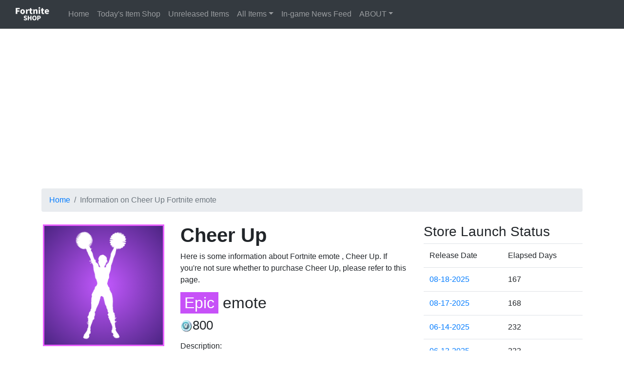

--- FILE ---
content_type: text/html; charset=UTF-8
request_url: https://en.fn-db.com/emote/EID_Cheerleading
body_size: 4131
content:
<!DOCTYPE html>
<html lang="en">

<head prefix="og: http://ogp.me/ns# fb: http://ogp.me/ns/fb# article: http://ogp.me/ns/article#">
<meta charset="utf-8">
<meta http-equiv="X-UA-Compatible" content="IE=edge">
<meta name="viewport" content="width=device-width, initial-scale=1">
<title>Cheer Up - emote - Fortnite SHOP</title>

<meta name="description" content="Here is some information about Fortnite emote Cheer Up. If you&#39;re not sure whether to purchase Cheer Up, please refer to this page.">
<meta property="og:url" content="https://en.fn-db.com/emote/EID_Cheerleading" />
<meta property="og:type" content="website" />
<meta property="og:title" content="Cheer Up - emote - Fortnite SHOP" />
<meta property="og:description" content="Here is some information about Fortnite emote Cheer Up. If you&#39;re not sure whether to purchase Cheer Up, please refer to this page." />
<meta property="og:site_name" content="Fortnite SHOP " />
<meta property="og:image" content="https://en.fn-db.com/assets/images/fn-db-ogp-eng.jpg" />
<meta name="twitter:card" content="summary_large_image">
<meta name="twitter:site" content="@fndb_com">

<!-- Google Tag Manager -->
<script>(function(w,d,s,l,i){w[l]=w[l]||[];w[l].push({'gtm.start':
new Date().getTime(),event:'gtm.js'});var f=d.getElementsByTagName(s)[0],
j=d.createElement(s),dl=l!='dataLayer'?'&l='+l:'';j.async=true;j.src=
'https://www.googletagmanager.com/gtm.js?id='+i+dl;f.parentNode.insertBefore(j,f);
})(window,document,'script','dataLayer','GTM-PW6XP48');</script>
<!-- End Google Tag Manager -->

<!-- Bootstrap -->
<link href="/assets/css/bootstrap-4.4.1.css" rel="stylesheet">
<link href="/assets/css/build.css" rel="stylesheet">
<link href="/assets/css/fn.css" rel="stylesheet">

<!-- jQuery (necessary for Bootstrap's JavaScript plugins) -->
<script src="/assets/js/jquery-3.4.1.min.js"></script>

<!-- Include all compiled plugins (below), or include individual files as needed -->
<script src="/assets/js/popper.min.js"></script>
<script src="/assets/js/bootstrap-4.4.1.js"></script>
<script src="/assets/js/fngapi.js"></script>

</head>

<body>

<!-- Google Tag Manager (noscript) -->
<noscript><iframe src="https://www.googletagmanager.com/ns.html?id=GTM-PW6XP48"
height="0" width="0" style="display:none;visibility:hidden"></iframe></noscript>
<!-- End Google Tag Manager (noscript) -->

<nav class="navbar navbar-expand-lg navbar-dark bg-dark">
 <a class="navbar-brand font-weight-bold" href="/"><img src="/assets/images/fn-db-logo-eng-sm.png" alt="Fortnite SHOP" height="32" width="100"></a>
 <button class="navbar-toggler" type="button" data-toggle="collapse" data-target="#navbarSupportedContent" aria-controls="navbarSupportedContent" aria-expanded="false" aria-label="Toggle navigation">
 <span class="navbar-toggler-icon"></span>
 </button>

 <div class="collapse navbar-collapse" id="navbarSupportedContent">
  <ul class="navbar-nav mr-auto">
   <li class="nav-item" id="ni-home" ><a class="nav-link" href="/">Home <span class="sr-only">(current)</span></a></li>
   <li class="nav-item" id="ni-itemshop"><a class="nav-link" href="/itemshop/">Today&#39;s Item Shop</a></li>
   <li class="nav-item" id="ni-upcoming"><a class="nav-link" href="/upcoming/">Unreleased Items</a></li>
   <li class="nav-item dropdown" id="ni-itemlist">
    <a class="nav-link dropdown-toggle" href="#" id="navbarDropdownMenuLink" role="button" data-toggle="dropdown" data-mdb-toggle="dropdown" aria-expanded="false">All Items</a>
    <ul class="dropdown-menu" aria-labelledby="navbarDropdownMenuLink">
     <li><a class="dropdown-item" href="/allitem/">Cosmetics Search</a></li>
     <li><a class="dropdown-item" href="/rareskin/">Rare Cosmetics Ranking</a></li>
     <li><a class="dropdown-item" href="/predictions/">Predictions</a></li>
    </ul>
   </li>
   <li class="nav-item" id="ni-news"><a class="nav-link" href="/news/">In-game News Feed</a></li>
   <li class="nav-item dropdown" id="ni-about">
    <a class="nav-link dropdown-toggle" href="#" id="navbarDropdownMenuLinkNews" role="button" data-toggle="dropdown" data-mdb-toggle="dropdown" aria-expanded="false">ABOUT</a>
    <ul class="dropdown-menu" aria-labelledby="navbarDropdownMenuLink">
     <li><a class="dropdown-item" href="/about/">About Fortnite SHOP</a></li>
     <li><a class="dropdown-item" href="/policy/">Privacy Policy</a></li>
     <li><a class="dropdown-item" href="/disclaimer/">Disclaimer</a></li>
     <li><a class="dropdown-item" href="https://twitter.com/fndb_com/" target="_blank" rel="noreferrer">Twitter</a></li>
    </ul>
   </li>
  </ul>
  <script>
  $(function() {
    $('#ni-').addClass('active');
  });
  </script>
  <!--<form class="form-inline my-2 my-lg-0">
  <input class="form-control mr-sm-2" type="search" placeholder="Search" aria-label="Search">
  <button class="btn btn-outline-success my-2 my-sm-0" type="submit">Search</button>
  </form>-->
 </div>
</nav>
<div class="p-3 text-center">
 <script async src="https://pagead2.googlesyndication.com/pagead/js/adsbygoogle.js"></script>
<!-- fndb-header-footer -->
<ins class="adsbygoogle"
style="display:block"
data-ad-client="ca-pub-2227585875392806"
data-ad-slot="9782800068"
data-ad-format="auto"
data-full-width-responsive="true"></ins>
<script>
(adsbygoogle = window.adsbygoogle || []).push({});
 </script>
</div>
<script>
var grantsId = '';
</script>
<div class="container">
	<div class="mt-3">
		<nav><ul class="breadcrumb">
			<li class="breadcrumb-item"><a href="/">Home</a></li>
			<li class="breadcrumb-item active">Information on Cheer Up Fortnite emote</li>
		</ul></nav>
	</div>

	<!--//item-info-->
		  <div class="row mt-4">
           <div class="col-md-3 col-12">
             <div id="carouselExampleIndicators" class="carousel slide main-img" data-ride="carousel">
              <div class="fngFrame epic">


              <div class="imagesec carousel-inner">
<div class ="carousel-item active"><img src="https://media.fortniteapi.io/images/c1d1255-1e7ff5b-0f08b6a-4032d59/transparent.png" alt="Fortniteemote Cheer Up" /></div></div>
						</div>
					</div>
           </div>

        <div class="col-md-9 col-12">
          <div class="row">
           <div class="col-md-7 col-12">
           <h1 class="font-weight-bold">Cheer Up</h1>
           <p>Here is some information about Fortnite emote , Cheer Up. If you're not sure whether to purchase Cheer Up, please refer to this page.</p>
           <h2><span class="rarity-label epic">Epic</span> emote</h2>
<p class="detailPriceText"><img src="https://fn-db.com/assets/images/icon_vbucks_50x.png" alt="vbucks" style="width:25px; height:25px;">800</p><!--//item description-->
           <p>Description:</p>
           <p>"Be aggressive. B-E aggressive."</p>
           <p>Introduced in Chapter 1 - Season 7.</p>
<p>Release Date: 02-03-2019</p><p>Last Release Date: <a href="/itemshop/past/20250818">08-18-2025</a></p>           <p>Number of Releases
28</p>

           </div>

           <div class="col-md-5 col-12">
             <h3>Store Launch Status</h3>
             <div class="occurrences-table-container">
              <table class="table occurrences-table">
              <thead>
              <tr>
              <td data-language-tag="item.occurrences-table.th-date">Release Date</td>
              <td data-language-tag="item.occurrences-table.th-days">Elapsed Days</td>
              </tr>
              </thead>
              <tbody><tr><td><a href="/itemshop/past/20250818">08-18-2025</a></td><td>167</td></tr><tr><td><a href="/itemshop/past/20250817">08-17-2025</a></td><td>168</td></tr><tr><td><a href="/itemshop/past/20250614">06-14-2025</a></td><td>232</td></tr><tr><td><a href="/itemshop/past/20250613">06-13-2025</a></td><td>233</td></tr><tr><td><a href="/itemshop/past/20250612">06-12-2025</a></td><td>234</td></tr><tr><td><a href="/itemshop/past/20250611">06-11-2025</a></td><td>235</td></tr><tr><td><a href="/itemshop/past/20231022">10-22-2023</a></td><td>833</td></tr><tr><td><a href="/itemshop/past/20231021">10-21-2023</a></td><td>834</td></tr><tr><td><a href="/itemshop/past/20230910">09-10-2023</a></td><td>875</td></tr><tr><td><a href="/itemshop/past/20230427">04-27-2023</a></td><td>1011</td></tr><tr><td><a href="/itemshop/past/20230211">02-11-2023</a></td><td>1086</td></tr><tr><td>11-06-2022</td><td>1183</td></tr><tr><td>11-05-2022</td><td>1184</td></tr><tr><td>09-27-2022</td><td>1223</td></tr><tr><td>08-19-2022</td><td>1262</td></tr><tr><td>01-29-2022</td><td>1464</td></tr><tr><td>12-15-2021</td><td>1509</td></tr><tr><td>10-29-2021</td><td>1556</td></tr><tr><td>09-17-2021</td><td>1598</td></tr><tr><td>08-12-2021</td><td>1634</td></tr><tr><td>07-12-2021</td><td>1665</td></tr><tr><td>09-27-2019</td><td>2319</td></tr><tr><td>09-06-2019</td><td>2340</td></tr><tr><td>07-24-2019</td><td>2384</td></tr><tr><td>06-20-2019</td><td>2418</td></tr><tr><td>03-21-2019</td><td>2509</td></tr><tr><td>02-25-2019</td><td>2533</td></tr><tr><td>02-03-2019</td><td>2555</td></tr>              </tbody>
              </table>
              </div>
           </div>
         </div>
    </div>
  </div>

		  <!--//set-part-list-->
		  <div class="row"><div class="col-12 mt-4"><h3 class="font-weight-bold">images</h3><div class="col-6" ><a href="#" id="showMovieBtn"><img src="https://media.fortniteapi.io/images/c1d1255-1e7ff5b-0f08b6a-4032d59/transparent.png" class="data-images" /><p>movie</p></a></div></div></div>
		  <!--set-part-list//-->


		  <!--//locker-list-->
		  <!--locker-list//-->

		  <!-- moview dialogue  -->
<div class="modal fade" id="showVideoDlg" tabindex="-1" role="dialog" aria-labelledby="modal" aria-hidden="true" >
 <div class="modal-dialog modal-lg" role="document" >
  <div class="modal-content" style="background-color: rgba(0, 0, 0, 0.74);">
    <div class="modal-header" style="border-bottom: none;">
      <button type="button" class="close" data-dismiss="modal" aria-label="Close" style="color: white;">
        <span aria-hidden="true">&times;</span>
      </button>
    </div>
    <div class="modal-body">
<div class="row no-gutters">
 <div class="col-12 text-center">
<video src="https://media.fortniteapi.io/videos/cosmetics/preview/35cfd731fda5ce2409f4d6f1a446dc3746799f66/0f234b24ac4700af9e4468ac78119d5e60c32d04/EID_Cheerleading.mp4" controls style="max-width: 80%; height:80vh; " id="moviewctrl" /> </div>
</div>


    </div>
  </div>
 </div>
</div>
<!-- /moview dialogue  -->
<script>
$('#showMovieBtn').click(function() {
	$('#showVideoDlg').modal('show');
	$('#showVideoDlg').on('shown.bs.modal', function (e) {
		$('#moviewctrl').get(0).play();
	})
});
$('.page-item').click(function() {
	$('.page-item').removeClass('active');
	var plink = $('.page-link', $(this)).attr('data-ref');

	var $moviewctrl = $('#moviewctrl');
	$moviewctrl.attr('src', plink);
	$('#moviewctrl').get(0).play();
	$(this).addClass('active');
});
</script>


<div class="p-3 text-center">
 <script async src="https://pagead2.googlesyndication.com/pagead/js/adsbygoogle.js"></script>
<!-- fndb-header-footer -->
<ins class="adsbygoogle"
style="display:block"
data-ad-client="ca-pub-2227585875392806"
data-ad-slot="9782800068"
data-ad-format="auto"
data-full-width-responsive="true"></ins>
<script>
(adsbygoogle = window.adsbygoogle || []).push({});
 </script>
</div><!--//share-button-->
<div class="share container">
	<h2></h2>
	<div class="row">
		<div class="sharebtns col-xs-6 col-sm-4">
			<div class="linebtn">
				<a href="javascript:window.open('http://line.me/R/msg/text/?'+encodeURIComponent(document.title)+'%20'+encodeURIComponent(location.href),'sharewindow','width=550, height=450, personalbar=0, toolbar=0, scrollbars=1, resizable=!');">LINE</a>
			</div>
		</div>
		<div class="sharebtns col-xs-6 col-sm-4">
			<div class="twitterbtn">
				<a href="javascript:window.open('http://twitter.com/share?text='+encodeURIComponent(document.title)+'&url='+encodeURIComponent(location.href),'sharewindow','width=550, height=450, personalbar=0, toolbar=0, scrollbars=1, resizable=!');">Twitter</a>
			</div>
		</div>
		<div class="sharebtns col-xs-6 col-sm-4">
			<div class="facebookbtn">
			<a href="javascript:window.open('http://www.facebook.com/sharer.php?u='+encodeURIComponent(location.href),'sharewindow','width=550, height=450, personalbar=0, toolbar=0, scrollbars=1, resizable=!');">Facebook</a>
      </div>
    </div>

  </div>
</div>
<!--share-button//-->

<!--//related-content-->
<!--<div class="share container">

<script async src="https://pagead2.googlesyndication.com/pagead/js/adsbygoogle.js?client=ca-pub-2227585875392806"
     crossorigin="anonymous"></script>
<ins class="adsbygoogle"
     style="display:block"
     data-ad-format="autorelaxed"
     data-ad-client="ca-pub-2227585875392806"
     data-ad-slot="6397720600"></ins>
<script>
     (adsbygoogle = window.adsbygoogle || []).push({});
</script>

</div>-->
<!--related-content//-->

<footer class="text-light">
	<div class="row">
		<div class="text-center col-lg-6 offset-lg-3">
			<h4>Fortnite SHOP</h4>
			<p>&copy; 2022 <a href="/" >Fortnite SHOP</a></p>
		</div>
	</div>
</footer>

</body>
</html>


--- FILE ---
content_type: text/html; charset=utf-8
request_url: https://www.google.com/recaptcha/api2/aframe
body_size: 268
content:
<!DOCTYPE HTML><html><head><meta http-equiv="content-type" content="text/html; charset=UTF-8"></head><body><script nonce="KfOGUs3bC6T-twv0ZMHIOg">/** Anti-fraud and anti-abuse applications only. See google.com/recaptcha */ try{var clients={'sodar':'https://pagead2.googlesyndication.com/pagead/sodar?'};window.addEventListener("message",function(a){try{if(a.source===window.parent){var b=JSON.parse(a.data);var c=clients[b['id']];if(c){var d=document.createElement('img');d.src=c+b['params']+'&rc='+(localStorage.getItem("rc::a")?sessionStorage.getItem("rc::b"):"");window.document.body.appendChild(d);sessionStorage.setItem("rc::e",parseInt(sessionStorage.getItem("rc::e")||0)+1);localStorage.setItem("rc::h",'1769895358167');}}}catch(b){}});window.parent.postMessage("_grecaptcha_ready", "*");}catch(b){}</script></body></html>

--- FILE ---
content_type: application/javascript
request_url: https://en.fn-db.com/assets/js/fngapi.js
body_size: 1669
content:
function shuffleList(array) {
	for (var i = array.length - 1; i > 0; i--) {
		var r = Math.floor(Math.random() * (i + 1));
		var tmp = array[i];
		array[i] = array[r];
		array[r] = tmp;
	}
	return array;
}
function sortListDesc($list, $key) {
	$list.sort(function(a, b) {
		if (a[$key] > b[$key]) return -1;
		if (a[$key] < b[$key]) return 1;
		return 0;
	});
}
function netItem($itemid, $callback, $version = 2) {
	var $url = $version == 2 ?
		'https://fortniteapi.io/v2/items/get?lang=en&id=' + $itemid
		: 'https://fortniteapi.io/v1/items/get?lang=en&id=' + $itemid;
	$.ajax({
		type: 'GET',
		url: $url,
		dataType: 'json',
		headers: {
			'Authorization': '78e55e65-dc4b6dfd-7a3e23a7-cfc18b18'
		},
		cache: true,
		success: function($json) {
			if ($json) {
				$callback($json.item);
			}
		}
	});
}
function netAPI($url, $callback, $mode = 0) {
	var $callurl;
	if ($mode == 0) {
		$callurl = 'https://fortniteapi.io/v2/' + $url + '?lang=en';
	}
	else {
		$callurl = 'https://fortniteapi.io/' + $url;
	}
	$.ajax({
		type: 'GET',
		url: $callurl,
		dataType: 'json',
		headers: {
			'Authorization': '78e55e65-dc4b6dfd-7a3e23a7-cfc18b18'
		},
		cache: true,
		success: function($json) {
			if ($json) {
				$callback($json);
			}
		}
	});
}
function getRare($item) {
	if ($item['series'] != null) {
		$rariry = $item['series']['id'].toLowerCase();
		$rarity = $rariry.replace('series', '');
	}
	else {
		$rariry = $item['rarity']['id'].toLowerCase();
	}
	return $rariry;
}
function getItemDiv($item) {
	var $strprice = $item.price > 0 ? '  <p class="fngPriceText">' + $item.price + '</p>': '';
	var $rare = getRare($item);
	var $url = '/' + $item.type.id + '/' + $item.id;
	var $altname = 'Fortnite' + toJpType($item.type.id) + ' ' + $item.name;

	return '<div class="fngFrame ' + $rare + '" data-itemid="' + $item.id
+ '" data-type="' + $item.type.id + '">'
+ '<a href="' + $url + '">'
+ ' <div class="imagesec">'
+ '  <img src="' + $item.images.icon + '" alt="' + $altname + '" width="244" height="244" loading="lazy" />'
+ ' </div>'
+ ' <div class="fngCaption">'
+ '  <p class="fngText">' + $item.name + '</p>'
+ $strprice
+ ' </div>'
+ '</a>'
+ '</div>';
}
function getShopItemDiv($sec) {
	var $rariry = getRare($sec);
	var $url = '/' + $sec['mainType'] + '/' + $sec['mainId'];
	var $altname = 'Fortnite' + toJpType($sec['mainType']) + ' ' + $sec['displayName'];

	return '<div class="fngFrame ' + $rariry + '" data-itemid="' + $sec['mainId']
+ '" data-type="' + $sec['mainType'] + '">'
+ '<a href="' + $url + '">'
+ '<div class="imagesec">'
+ '<img src="' + $sec['displayAssets'][0]['url'] + '" alt="' + $altname +  '" />'
+ '</div>'
+ '<div class="fngCaption">'
+ ' <p class="fngText">' + $sec['displayName'] + '</p>'
+ ' <p class="fngPriceText">' + $sec['price']['regularPrice'] + '</p>'
+ ' </div>'
+ '</a>'
+ '</div>';
}
function getNewsDiv($sec) {

	return '<div class="card">'
+ '<img src="' + $sec['image'] + '" class="card-img-top" alt="..." width="800" height="450" loading="lazy">'
+ ' <div class="card-body">'
+ '  <h5 class="card-title">' + $sec['title'] + '</h5>'
+ '  <p class="card-text">' + $sec['body'] + '</p>'
+ ' </div>'
+ '</div>';
}
function appendGrantItemDiv($itemId, $divId, $callback) {
	netItem($itemId, function($info) {

var $parentDiv = $('#' + $divId).empty();
for (var i = 0; i < $info.grants.length; i++) {
	var child = $info.grants[i];
	var childDiv = getItemDiv(child);
	$parentDiv.append(childDiv);
}

		if ($callback) {
			$callback();
		}

	}, 2);
}
function toJpType($type) {
	return $type;
/*
	$jptype = '';
	switch ($type) {
		case 'outfit': $jptype = 'スキン'; break;
		case 'backpack': $jptype = 'バックアクセサリー'; break;
		case 'glider': $jptype = 'グライダー'; break;
		case 'pickaxe': $jptype = '収集ツール'; break;
		case 'wrap': $jptype = 'ラップ'; break;
		case 'emote': $jptype = 'エモート'; break;
		case 'spray': $jptype = 'スプレー'; break;
		case 'loadingscreen': $jptype = 'ロード画面'; break;
		case 'contrail': $jptype = 'コントレイル'; break;
		case 'glider': $jptype = '傘'; break;
		case 'toy': $jptype = 'おもちゃ'; break;
		case 'pet': $jptype = 'ペット'; break;
		case 'music': $jptype = 'ミュージック'; break;
		case 'bannertoken': $jptype = 'バナー'; break;
		case 'sets': $jptype = 'アイテムのセット'; break;
		case 'emoji': $jptype = 'エモートアイコン'; break;
		case 'bundle': $jptype = 'バンドル'; break;
	}
	return $jptype;
*/
}
function isTargetItem($type) {
	switch ($type) {
		case 'outfit': case 'backpack': case 'glider':
		case 'pickaxe': case 'wrap': case 'emote':
		case 'spray': case 'loadingscreen': case 'contrail':
		case 'glider': case 'toy': case 'pet':
		case 'music': case 'bannertoken': case 'sets':
		case 'emoji': case 'bundle':
			return true;
	}
	return false;
}
